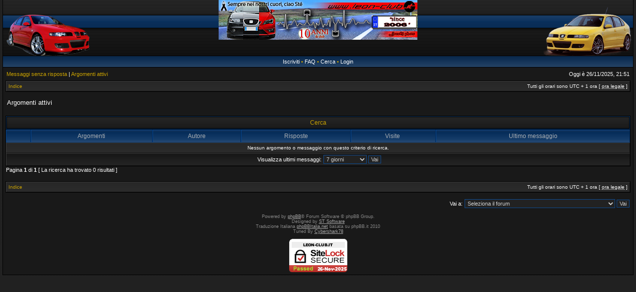

--- FILE ---
content_type: text/html; charset=UTF-8
request_url: http://www.leon-club.it/forum/search.php?search_id=active_topics&sid=e243cb5c94a175fe41a2612d758717ec
body_size: 4797
content:
<!DOCTYPE html PUBLIC "-//W3C//DTD XHTML 1.0 Transitional//EN" "http://www.w3.org/TR/xhtml1/DTD/xhtml1-transitional.dtd">
<html xmlns="http://www.w3.org/1999/xhtml" dir="ltr" lang="it" xml:lang="it">
<head>
<script type="text/javascript" src="./mobiquo/tapatalkdetect.js"></script>

<meta http-equiv="X-UA-Compatible" content="IE=edge,chrome=1" />
<meta http-equiv="content-type" content="text/html; charset=UTF-8" />
<meta http-equiv="content-language" content="it" />
<meta http-equiv="content-style-type" content="text/css" />
<meta http-equiv="imagetoolbar" content="no" />

<title>LEON-CLUB.IT - Seat Leon Club Italia - Since 2006 - IL FORUM - Argomenti attivi</title>

<link rel="alternate" type="application/atom+xml" title="Feed - LEON-CLUB.IT - Seat Leon Club Italia - Since 2006 - IL FORUM" href="http://www.leon-club.it/forum/feed.php" /><link rel="alternate" type="application/atom+xml" title="Feed - Nuovi argomenti" href="http://www.leon-club.it/forum/feed.php?mode=topics" />

<!--
   phpBB style name: WoW: Alliance
   Based on style:   subsilver2
   Original author:  Tom Beddard ( http://www.subBlue.com/ )
   Modified by:      stsoftware ( http://www.stsoftware.biz/ )

   NOTE: This page was generated by phpBB, the free open-source bulletin board package.
         The phpBB Group is not responsible for the content of this page and forum. For more information
         about phpBB please visit http://www.phpbb.com
-->

<link rel="stylesheet" href="./styles/wow_alliance/theme/stylesheet.css" type="text/css" />
<!--[if IE]>
<link rel="stylesheet" type="text/css" href="./styles/wow_alliance/theme/ie7.css" />
<![endif]-->

<script type="text/javascript">
// <![CDATA[

	var onload_functions = new Array();
	var onunload_functions = new Array();
	var ca_main_width = '100%';



function popup(url, width, height, name)
{
	if (!name)
	{
		name = '_popup';
	}

	window.open(url.replace(/&amp;/g, '&'), name, 'height=' + height + ',resizable=yes,scrollbars=yes,width=' + width);
	return false;
}

function jumpto()
{
	var page = prompt('Inserisci il numero della pagina alla quale vuoi andare.:', '1');
	var per_page = '';
	var base_url = '';

	if (page !== null && !isNaN(page) && page == Math.floor(page) && page > 0)
	{
		if (base_url.indexOf('?') == -1)
		{
			document.location.href = base_url + '?start=' + ((page - 1) * per_page);
		}
		else
		{
			document.location.href = base_url.replace(/&amp;/g, '&') + '&start=' + ((page - 1) * per_page);
		}
	}
}

/**
* Find a member
*/
function find_username(url)
{
	popup(url, 760, 570, '_usersearch');
	return false;
}

/**
* Mark/unmark checklist
* id = ID of parent container, name = name prefix, state = state [true/false]
*/
function marklist(id, name, state)
{
	var parent = document.getElementById(id);
	if (!parent)
	{
		eval('parent = document.' + id);
	}

	if (!parent)
	{
		return;
	}

	var rb = parent.getElementsByTagName('input');
	
	for (var r = 0; r < rb.length; r++)
	{
		if (rb[r].name.substr(0, name.length) == name)
		{
			rb[r].checked = state;
		}
	}
}



	/**
	* New function for handling multiple calls to window.onload and window.unload by pentapenguin
	*/
	window.onload = function()
	{
		for (var i = 0; i < onload_functions.length; i++)
		{
			eval(onload_functions[i]);
		}
	};

	window.onunload = function()
	{
		for (var i = 0; i < onunload_functions.length; i++)
		{
			eval(onunload_functions[i]);
		}
	};


if(navigator.userAgent && navigator.userAgent.indexOf('Mac OS X') > 0)
{
	document.write('<link rel="stylesheet" href="./styles/wow_alliance/theme/mac.css" type="text/css" />');
}

/* Change "5" to last image number */
var rand_left = Math.floor(Math.random() * 5) + 1;
var rand_right = Math.floor(Math.random() * 5) + 1;
document.write('<style type="text/css">');
document.write('#logo-left { background-image: url(./styles/wow_alliance/theme/images/logo_left' + rand_left + '.gif); } ');
document.write('#logo-right { background-image: url(./styles/wow_alliance/theme/images/logo_right' + rand_right + '.gif); } ');
document.write('</style>');

// ]]>
</script>
<script type="text/javascript" src="./styles/wow_alliance/template/ca_scripts.js"></script>
</head>
<body class="ltr">

<a name="top"></a>

<table border="0" cellspacing="0" cellpadding="0" width="100%" id="maintable" align="center">
<tr>
	<td id="logorow" align="center"><div id="logo-left"><div id="logo-right">
		<a href="./index.php?sid=9f656f75e908211361cbb2be95aca965"><img src="./styles/wow_alliance/imageset/LOGO%203%2010%20anni.jpg" alt="" title="" /></a>
	</div></div></td>
</tr>
<tr>
	<td class="navrow">
		<a href="./ucp.php?mode=register&amp;sid=9f656f75e908211361cbb2be95aca965">Iscriviti</a> &#8226; 
		<a href="./faq.php?sid=9f656f75e908211361cbb2be95aca965">FAQ</a>
		 &#8226; <a href="./search.php?sid=9f656f75e908211361cbb2be95aca965">Cerca</a> &#8226; <a href="./ucp.php?mode=login&amp;sid=9f656f75e908211361cbb2be95aca965">Login</a>
	</td>
</tr>
<tr>
	<td id="contentrow">



    <table width="100%" cellspacing="0">
    <tr>
        <td class="gensmall">
            <a href="./search.php?search_id=unanswered&amp;sid=9f656f75e908211361cbb2be95aca965">Messaggi senza risposta</a> | <a href="./search.php?search_id=active_topics&amp;sid=9f656f75e908211361cbb2be95aca965">Argomenti attivi</a>
        </td>
        <td class="gensmall" align="right">
            Oggi è 26/11/2025, 21:51<br />
            
        </td>
    </tr>
    </table>

	<table class="tablebg breadcrumb" width="100%" cellspacing="0" cellpadding="0" style="margin-top: 5px;">
	<tr>
		<td class="row1">
			<p class="breadcrumbs"><a href="./index.php?sid=9f656f75e908211361cbb2be95aca965">Indice</a></p>
			<p class="datetime">Tutti gli orari sono UTC + 1 ora [ <abbr title="Ora legale in vigore">ora legale</abbr> ]</p>
		</td>
	</tr>
	</table>

	<br />

<form method="post" action="./search.php?st=7&amp;sk=t&amp;sd=d&amp;sr=topics&amp;sid=9f656f75e908211361cbb2be95aca965&amp;search_id=active_topics">

<table width="100%" cellspacing="1">
<tr>
	<td colspan="2"><span class="titles">Argomenti attivi</span><br /></td>
</tr>
<tr>
	<td class="genmed"></td>
	<td align="right"></td>
</tr>
</table>

<br clear="all" />



    
	<div class="cap-div"><div class="cap-left"><div class="cap-right">&nbsp;Cerca&nbsp;</div></div></div>
	<table class="tablebg" width="100%" cellspacing="0">
	<tr>
		<th width="4%" nowrap="nowrap">&nbsp;</th>
		<th colspan="2" nowrap="nowrap">&nbsp;Argomenti&nbsp;</th>
		<th nowrap="nowrap">&nbsp;Autore&nbsp;</th>
		<th nowrap="nowrap">&nbsp;Risposte&nbsp;</th>
		<th nowrap="nowrap">&nbsp;Visite &nbsp;</th>
		<th nowrap="nowrap">&nbsp;Ultimo messaggio&nbsp;</th>
	</tr>
	
		<tr valign="middle">
			<td colspan="7" class="row3" align="center">Nessun argomento o messaggio con questo criterio di ricerca.</td>
		</tr>
	
	<tr>
		<td class="cat" colspan="7" valign="middle" align="center"><span class="gensmall">Visualizza ultimi messaggi:</span> <select name="st" id="st"><option value="0">Tutti i risultati</option><option value="1">1 giorno</option><option value="7" selected="selected">7 giorni</option><option value="14">2 settimane</option><option value="30">1 mese</option><option value="90">3 mesi</option><option value="180">6 mesi</option><option value="365">1 anno</option></select>&nbsp;<input class="btnlite" type="submit" value="Vai" name="sort" /></td>
	</tr>
	</table>
	



</form>

<div class="gensmall" style="float: left;"><span class="nav">Pagina <strong>1</strong> di <strong>1</strong></span> [ La ricerca ha trovato 0 risultati ]</div>
<div class="nav" style="float: right;"></div>

<br clear="all" /><br />

<table class="tablebg breadcrumb" width="100%" cellspacing="0" cellpadding="0" style="margin-top: 5px;">
	<tr>
		<td class="row1">
			<p class="breadcrumbs"><a href="./index.php?sid=9f656f75e908211361cbb2be95aca965">Indice</a></p>
			<p class="datetime">Tutti gli orari sono UTC + 1 ora [ <abbr title="Ora legale in vigore">ora legale</abbr> ]</p>
		</td>
	</tr>
	</table>

<br clear="all" />

<div align="right">
	<form method="post" name="jumpbox" action="./viewforum.php?sid=9f656f75e908211361cbb2be95aca965" onsubmit="if(document.jumpbox.f.value == -1){return false;}">

	<table cellspacing="0" cellpadding="0" border="0">
	<tr>
		<td nowrap="nowrap"><span class="gensmall">Vai a:</span>&nbsp;<select name="f" onchange="if(this.options[this.selectedIndex].value != -1){ document.forms['jumpbox'].submit() }">

		
			<option value="-1">Seleziona il forum</option>
		<option value="-1">------------------</option>
			<option value="54">&nbsp; &nbsp;NON EFFETTUARE LA REGISTRAZIONE DI NUOVO!</option>
		
			<option value="73">I primi 3 importanti passi da cucciolo di Leone nel Club</option>
		
			<option value="30">&nbsp; &nbsp;1° passo nel FORUM [COME ISCRIVERSI AL CLUB]</option>
		
			<option value="42">&nbsp; &nbsp;2° passo nel FORUM [LEGGI LE INFO E CONSIGLI]</option>
		
			<option value="31">&nbsp; &nbsp;3° passo nel FORUM [PRESENTATI AL CLUB!]</option>
		
			<option value="74">IMPORTANTE!</option>
		
			<option value="41">&nbsp; &nbsp;News e Comunicazioni</option>
		
			<option value="75">IL CLUB SEAT LEON WWW.LEON-CLUB.IT</option>
		
			<option value="9">&nbsp; &nbsp;Le nostre leonesse</option>
		
			<option value="14">&nbsp; &nbsp;Gadget</option>
		
			<option value="13">&nbsp; &nbsp;Idee per il CLUB</option>
		
			<option value="76">SPAZIO SOCI</option>
		
			<option value="3">&nbsp; &nbsp;OFF-TOPIC</option>
		
			<option value="122">&nbsp; &nbsp;&nbsp; &nbsp;Archivio</option>
		
			<option value="33">&nbsp; &nbsp;I video</option>
		
			<option value="124">&nbsp; &nbsp;&nbsp; &nbsp;Archivio</option>
		
			<option value="11">&nbsp; &nbsp;Hobby</option>
		
			<option value="125">&nbsp; &nbsp;&nbsp; &nbsp;Archivio</option>
		
			<option value="39">&nbsp; &nbsp;Girl</option>
		
			<option value="129">&nbsp; &nbsp;&nbsp; &nbsp;Archivio</option>
		
			<option value="77">SPORT</option>
		
			<option value="10">&nbsp; &nbsp;Auto e Moto</option>
		
			<option value="34">&nbsp; &nbsp;I successi di Seat</option>
		
			<option value="36">&nbsp; &nbsp;La moto GP</option>
		
			<option value="37">&nbsp; &nbsp;Formula 1 e altre</option>
		
			<option value="38">&nbsp; &nbsp;I Rally</option>
		
			<option value="78">LEON 1M (prima serie)</option>
		
			<option value="5">&nbsp; &nbsp;Discussioni generali LEON 1</option>
		
			<option value="130">&nbsp; &nbsp;&nbsp; &nbsp;Archivio</option>
		
			<option value="15">&nbsp; &nbsp;Meccanica LEON 1</option>
		
			<option value="131">&nbsp; &nbsp;&nbsp; &nbsp;Archivio</option>
		
			<option value="68">&nbsp; &nbsp;Elettronica LEON 1</option>
		
			<option value="132">&nbsp; &nbsp;&nbsp; &nbsp;Archivio</option>
		
			<option value="19">&nbsp; &nbsp;Carrozzeria LEON 1</option>
		
			<option value="133">&nbsp; &nbsp;&nbsp; &nbsp;Archivio</option>
		
			<option value="22">&nbsp; &nbsp;Interni LEON 1</option>
		
			<option value="134">&nbsp; &nbsp;&nbsp; &nbsp;Archivio</option>
		
			<option value="27">&nbsp; &nbsp;HI-FI LEON 1</option>
		
			<option value="135">&nbsp; &nbsp;&nbsp; &nbsp;Archivio</option>
		
			<option value="58">&nbsp; &nbsp;Guide LEON 1</option>
		
			<option value="136">&nbsp; &nbsp;&nbsp; &nbsp;Archivio</option>
		
			<option value="79">LEON 1P - 1P1 (seconda serie e restyling)</option>
		
			<option value="4">&nbsp; &nbsp;Discussioni generali LEON 2</option>
		
			<option value="137">&nbsp; &nbsp;&nbsp; &nbsp;Archivio</option>
		
			<option value="16">&nbsp; &nbsp;Meccanica LEON 2</option>
		
			<option value="138">&nbsp; &nbsp;&nbsp; &nbsp;Archivio</option>
		
			<option value="18">&nbsp; &nbsp;Elettronica LEON 2</option>
		
			<option value="139">&nbsp; &nbsp;&nbsp; &nbsp;Archivio</option>
		
			<option value="20">&nbsp; &nbsp;Carrozzeria LEON 2</option>
		
			<option value="140">&nbsp; &nbsp;&nbsp; &nbsp;Archivio</option>
		
			<option value="21">&nbsp; &nbsp;Interni LEON 2</option>
		
			<option value="141">&nbsp; &nbsp;&nbsp; &nbsp;Archivio</option>
		
			<option value="26">&nbsp; &nbsp;HI-FI LEON 2</option>
		
			<option value="142">&nbsp; &nbsp;&nbsp; &nbsp;Archivio</option>
		
			<option value="59">&nbsp; &nbsp;Guide LEON 2</option>
		
			<option value="143">&nbsp; &nbsp;&nbsp; &nbsp;Archivio</option>
		
			<option value="80">LEON 5F (terza serie)</option>
		
			<option value="88">&nbsp; &nbsp;Discussioni generali LEON 3</option>
		
			<option value="115">&nbsp; &nbsp;&nbsp; &nbsp;Archivio</option>
		
			<option value="89">&nbsp; &nbsp;Meccanica LEON 3</option>
		
			<option value="116">&nbsp; &nbsp;&nbsp; &nbsp;Archivio</option>
		
			<option value="90">&nbsp; &nbsp;Elettronica LEON 3</option>
		
			<option value="117">&nbsp; &nbsp;&nbsp; &nbsp;Archivio</option>
		
			<option value="91">&nbsp; &nbsp;Carrozzeria LEON 3</option>
		
			<option value="118">&nbsp; &nbsp;&nbsp; &nbsp;Archivio</option>
		
			<option value="94">&nbsp; &nbsp;Interni LEON 3</option>
		
			<option value="119">&nbsp; &nbsp;&nbsp; &nbsp;Archivio</option>
		
			<option value="92">&nbsp; &nbsp;HI-FI LEON 3</option>
		
			<option value="120">&nbsp; &nbsp;&nbsp; &nbsp;Archivio</option>
		
			<option value="93">&nbsp; &nbsp;Guide LEON 3</option>
		
			<option value="121">&nbsp; &nbsp;&nbsp; &nbsp;Archivio</option>
		
			<option value="175">LEON KL (quarta serie)</option>
		
			<option value="176">&nbsp; &nbsp;Prime curiosità sul modello</option>
		
			<option value="177">&nbsp; &nbsp;Discussioni generali Leon 4</option>
		
			<option value="178">&nbsp; &nbsp;Meccanica Leon 4</option>
		
			<option value="179">&nbsp; &nbsp;Elettronica Leon 4</option>
		
			<option value="180">&nbsp; &nbsp;Carrozzeria Leon 4</option>
		
			<option value="181">&nbsp; &nbsp;Interni Leon 4</option>
		
			<option value="182">&nbsp; &nbsp;HI-FI Leon 4</option>
		
			<option value="183">&nbsp; &nbsp;Guide Leon 4</option>
		
			<option value="81">RADUNI E INCONTRI</option>
		
			<option value="162">&nbsp; &nbsp;Eventi SEAT</option>
		
			<option value="161">&nbsp; &nbsp;Raduni ufficiali LEON-CLUB.IT</option>
		
			<option value="163">&nbsp; &nbsp;Raduni ITALIAN SEAT CLUBS</option>
		
			<option value="166">&nbsp; &nbsp;Iniziative dei soci</option>
		
			<option value="165">&nbsp; &nbsp;Eventi Esterni</option>
		
			<option value="57">&nbsp; &nbsp;IL DOPO</option>
		
			<option value="149">&nbsp; &nbsp;&nbsp; &nbsp;Archivio</option>
		
			<option value="169">&nbsp; &nbsp;Sezione raduni PRECEDENTI</option>
		
			<option value="8">&nbsp; &nbsp;&nbsp; &nbsp;Raduni nazionali (OLD)</option>
		
			<option value="144">&nbsp; &nbsp;&nbsp; &nbsp;&nbsp; &nbsp;Archivio</option>
		
			<option value="56">&nbsp; &nbsp;&nbsp; &nbsp;Eventi SEAT (OLD)</option>
		
			<option value="145">&nbsp; &nbsp;&nbsp; &nbsp;&nbsp; &nbsp;Archivio</option>
		
			<option value="60">&nbsp; &nbsp;&nbsp; &nbsp;Raduni leon-club.it (OLD)</option>
		
			<option value="146">&nbsp; &nbsp;&nbsp; &nbsp;&nbsp; &nbsp;Archivio</option>
		
			<option value="63">&nbsp; &nbsp;&nbsp; &nbsp;Raduni ITALIAN SEAT CLUBS (OLD)</option>
		
			<option value="147">&nbsp; &nbsp;&nbsp; &nbsp;&nbsp; &nbsp;Archivio</option>
		
			<option value="65">&nbsp; &nbsp;&nbsp; &nbsp;Raduni Club AMici (OLD)</option>
		
			<option value="148">&nbsp; &nbsp;&nbsp; &nbsp;&nbsp; &nbsp;Archivio</option>
		
			<option value="83">GRUPPI DI ACQUISTO E CONVENZIONI DEDICATE</option>
		
			<option value="67">&nbsp; &nbsp;Regolamento e comunicazioni</option>
		
			<option value="84">BAY ON-CLUB (solo per i soci, no negozi)</option>
		
			<option value="23">&nbsp; &nbsp;[Tutto LEON 1]=&gt;Vendo</option>
		
			<option value="154">&nbsp; &nbsp;&nbsp; &nbsp;Archivio</option>
		
			<option value="24">&nbsp; &nbsp;[Tutto LEON 1]===&gt;Cerco</option>
		
			<option value="155">&nbsp; &nbsp;&nbsp; &nbsp;Archivio</option>
		
			<option value="48">&nbsp; &nbsp;[Tutto LEON 2]=&gt;Vendo</option>
		
			<option value="156">&nbsp; &nbsp;&nbsp; &nbsp;Archivio</option>
		
			<option value="49">&nbsp; &nbsp;[Tutto LEON 2]===&gt;Cerco</option>
		
			<option value="157">&nbsp; &nbsp;&nbsp; &nbsp;Archivio</option>
		
			<option value="167">&nbsp; &nbsp;[Tutto LEON 3]=&gt;Vendo</option>
		
			<option value="168">&nbsp; &nbsp;[Tutto LEON 3]===&gt;Cerco</option>
		
			<option value="50">&nbsp; &nbsp;[VARIE]=&gt;Vendo</option>
		
			<option value="158">&nbsp; &nbsp;&nbsp; &nbsp;Archivio</option>
		
			<option value="51">&nbsp; &nbsp;[VARIE]===&gt;Cerco</option>
		
			<option value="159">&nbsp; &nbsp;&nbsp; &nbsp;Archivio</option>
		
			<option value="95">&nbsp; &nbsp;Sprint &amp; Service</option>
		

		</select>&nbsp;<input class="btnlite" type="submit" value="Vai" /></td>
	</tr>
	</table>

	</form>
</div>



<div id="wrapfooter">
	
	<span class="copyright">
    Powered by <a href="http://www.phpbb.com/">phpBB</a>&reg; Forum Software &copy; phpBB Group.
	<br /> Designed by <a href="http://stsoftware.biz">ST Software</a>
	<br />Traduzione Italiana <a href="http://www.phpbbitalia.net/">phpBBItalia.net</a> basata su phpBB.it 2010
        <br /> Tuned By  <a href="http://www.leon-club.it/forum/memberlist.php?mode=viewprofile&u=24691">Cybershark78</a>
<br /><br />
<a href="#" onclick="window.open('https://www.sitelock.com/verify.php?site=www.leon-club.it','SiteLock','width=600,height=600,left=160,top=170');" ><img alt="website security" title="SiteLock" src="//shield.sitelock.com/shield/www.leon-club.it"/></a> 

</span>
</div>

	</td>
</tr>
</table>

</body>
</html>

--- FILE ---
content_type: text/css
request_url: http://www.leon-club.it/forum/styles/wow_alliance/theme/mac.css
body_size: 541
content:
/* CSS for Mac browsers */

.navrow { 
    padding: 5px;
    height: 12px;
}

th { 
	padding-top: 0; 
	padding-bottom: 0;
	font-size: 12px;
	height: 24px;
}

.cap-right {
	padding-top: 7px;
	height: 20px;
}

/* remove ugly bold */

.titles, .pagination, pm-notify-new, .pm-notify-unread, th, caption, caption h1, caption h2, caption h3, caption h4, caption span, .cap-div, .cap-div h1, .cap-div h2, .cap-div h3, .cap-div h4, .cap-div span, p.breadcrumbs, .postsubject, .postauthor, .postreported, .postreported a:visited, .postreported a:hover, .postreported a, .postreported a:active, .postapprove, .postapprove a:visited, .postapprove a:hover, .postapprove a, .postapprove a:active, .folder-current a, .folder-current a:visited, .btnmain, .quotetitle, .attachtitle, .codetitle, h1, h2, h3, h4, p.moderators, .username-coloured, textarea {
	font-weight: normal;
}

.poll b, .forumdesc strong, .nobold b, .nobold strong {
	font-weight: normal;
}

textarea { font-size: 12px; font-family: Arial, Helvetica, sans-serif; font-weight: normal; }

.quotetitle, .attachtitle, .codetitle { font-size: 10px; font-weight: bold; }
.attachcontent { font-size: 11px; }


/* change font size */ /*
body { font-size: 11px; } */
.gensmall { font-size: 1.1em; }
a.forumlink, a.topictitle { font-size: 1.2em; }